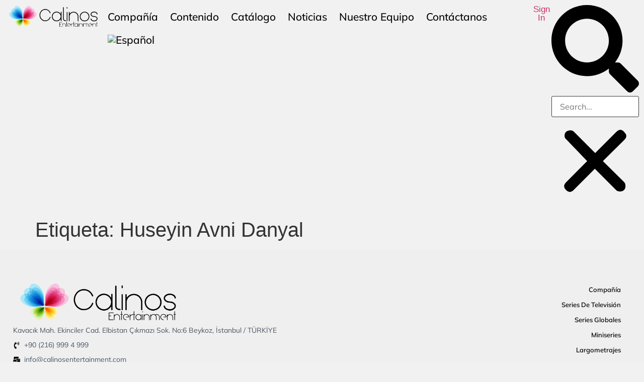

--- FILE ---
content_type: text/css
request_url: https://calinosentertainment.com/wp-content/uploads/elementor/css/post-258.css?ver=1765571346
body_size: 1729
content:
.elementor-258 .elementor-element.elementor-element-eba40c0{--display:flex;--min-height:70px;--flex-direction:row;--container-widget-width:initial;--container-widget-height:100%;--container-widget-flex-grow:1;--container-widget-align-self:stretch;--flex-wrap-mobile:wrap;--gap:0px 0px;--row-gap:0px;--column-gap:0px;}.elementor-258 .elementor-element.elementor-element-c787896{--display:flex;--flex-direction:column;--container-widget-width:100%;--container-widget-height:initial;--container-widget-flex-grow:0;--container-widget-align-self:initial;--flex-wrap-mobile:wrap;--margin-top:0px;--margin-bottom:0px;--margin-left:0px;--margin-right:0px;--padding-top:0px;--padding-bottom:0px;--padding-left:0px;--padding-right:0px;}.elementor-widget-theme-site-logo .eael-protected-content-message{font-family:var( --e-global-typography-secondary-font-family ), Sans-serif;font-weight:var( --e-global-typography-secondary-font-weight );}.elementor-widget-theme-site-logo .protected-content-error-msg{font-family:var( --e-global-typography-secondary-font-family ), Sans-serif;font-weight:var( --e-global-typography-secondary-font-weight );}.elementor-widget-theme-site-logo .widget-image-caption{color:var( --e-global-color-text );font-family:var( --e-global-typography-text-font-family ), Sans-serif;font-weight:var( --e-global-typography-text-font-weight );}.elementor-258 .elementor-element.elementor-element-ab56762{--display:flex;--flex-direction:column;--container-widget-width:calc( ( 1 - var( --container-widget-flex-grow ) ) * 100% );--container-widget-height:initial;--container-widget-flex-grow:0;--container-widget-align-self:initial;--flex-wrap-mobile:wrap;--justify-content:space-around;--align-items:center;--margin-top:0px;--margin-bottom:0px;--margin-left:0px;--margin-right:0px;--padding-top:0px;--padding-bottom:0px;--padding-left:0px;--padding-right:0px;}.elementor-widget-nav-menu .eael-protected-content-message{font-family:var( --e-global-typography-secondary-font-family ), Sans-serif;font-weight:var( --e-global-typography-secondary-font-weight );}.elementor-widget-nav-menu .protected-content-error-msg{font-family:var( --e-global-typography-secondary-font-family ), Sans-serif;font-weight:var( --e-global-typography-secondary-font-weight );}.elementor-widget-nav-menu .elementor-nav-menu .elementor-item{font-family:var( --e-global-typography-primary-font-family ), Sans-serif;font-weight:var( --e-global-typography-primary-font-weight );}.elementor-widget-nav-menu .elementor-nav-menu--main .elementor-item{color:var( --e-global-color-text );fill:var( --e-global-color-text );}.elementor-widget-nav-menu .elementor-nav-menu--main .elementor-item:hover,
					.elementor-widget-nav-menu .elementor-nav-menu--main .elementor-item.elementor-item-active,
					.elementor-widget-nav-menu .elementor-nav-menu--main .elementor-item.highlighted,
					.elementor-widget-nav-menu .elementor-nav-menu--main .elementor-item:focus{color:var( --e-global-color-accent );fill:var( --e-global-color-accent );}.elementor-widget-nav-menu .elementor-nav-menu--main:not(.e--pointer-framed) .elementor-item:before,
					.elementor-widget-nav-menu .elementor-nav-menu--main:not(.e--pointer-framed) .elementor-item:after{background-color:var( --e-global-color-accent );}.elementor-widget-nav-menu .e--pointer-framed .elementor-item:before,
					.elementor-widget-nav-menu .e--pointer-framed .elementor-item:after{border-color:var( --e-global-color-accent );}.elementor-widget-nav-menu{--e-nav-menu-divider-color:var( --e-global-color-text );}.elementor-widget-nav-menu .elementor-nav-menu--dropdown .elementor-item, .elementor-widget-nav-menu .elementor-nav-menu--dropdown  .elementor-sub-item{font-family:var( --e-global-typography-accent-font-family ), Sans-serif;font-weight:var( --e-global-typography-accent-font-weight );}.elementor-258 .elementor-element.elementor-element-90369c1 .elementor-nav-menu .elementor-item{font-family:"Mulish", Sans-serif;font-size:21px;font-weight:500;}.elementor-258 .elementor-element.elementor-element-90369c1 .elementor-nav-menu--main .elementor-item{color:#000000;fill:#000000;padding-left:12px;padding-right:12px;}.elementor-258 .elementor-element.elementor-element-90369c1 .elementor-nav-menu--main .elementor-item:hover,
					.elementor-258 .elementor-element.elementor-element-90369c1 .elementor-nav-menu--main .elementor-item.elementor-item-active,
					.elementor-258 .elementor-element.elementor-element-90369c1 .elementor-nav-menu--main .elementor-item.highlighted,
					.elementor-258 .elementor-element.elementor-element-90369c1 .elementor-nav-menu--main .elementor-item:focus{color:#000000;fill:#000000;}.elementor-258 .elementor-element.elementor-element-90369c1 .elementor-nav-menu--dropdown a, .elementor-258 .elementor-element.elementor-element-90369c1 .elementor-menu-toggle{color:#000000;fill:#000000;}.elementor-258 .elementor-element.elementor-element-90369c1 .elementor-nav-menu--dropdown{background-color:#FFFFFF;}.elementor-258 .elementor-element.elementor-element-90369c1 .elementor-nav-menu--dropdown a:hover,
					.elementor-258 .elementor-element.elementor-element-90369c1 .elementor-nav-menu--dropdown a:focus,
					.elementor-258 .elementor-element.elementor-element-90369c1 .elementor-nav-menu--dropdown a.elementor-item-active,
					.elementor-258 .elementor-element.elementor-element-90369c1 .elementor-nav-menu--dropdown a.highlighted,
					.elementor-258 .elementor-element.elementor-element-90369c1 .elementor-menu-toggle:hover,
					.elementor-258 .elementor-element.elementor-element-90369c1 .elementor-menu-toggle:focus{color:#000000;}.elementor-258 .elementor-element.elementor-element-90369c1 .elementor-nav-menu--dropdown a:hover,
					.elementor-258 .elementor-element.elementor-element-90369c1 .elementor-nav-menu--dropdown a:focus,
					.elementor-258 .elementor-element.elementor-element-90369c1 .elementor-nav-menu--dropdown a.elementor-item-active,
					.elementor-258 .elementor-element.elementor-element-90369c1 .elementor-nav-menu--dropdown a.highlighted{background-color:#FFFFFF;}.elementor-258 .elementor-element.elementor-element-90369c1 .elementor-nav-menu--dropdown .elementor-item, .elementor-258 .elementor-element.elementor-element-90369c1 .elementor-nav-menu--dropdown  .elementor-sub-item{font-family:"Mulish", Sans-serif;font-size:18px;font-weight:500;}.elementor-258 .elementor-element.elementor-element-e64a323{--display:flex;--flex-direction:row;--container-widget-width:calc( ( 1 - var( --container-widget-flex-grow ) ) * 100% );--container-widget-height:100%;--container-widget-flex-grow:1;--container-widget-align-self:stretch;--flex-wrap-mobile:wrap;--justify-content:flex-end;--align-items:center;--margin-top:0px;--margin-bottom:0px;--margin-left:0px;--margin-right:0px;--padding-top:0px;--padding-bottom:0px;--padding-left:0px;--padding-right:0px;}.elementor-widget-icon .eael-protected-content-message{font-family:var( --e-global-typography-secondary-font-family ), Sans-serif;font-weight:var( --e-global-typography-secondary-font-weight );}.elementor-widget-icon .protected-content-error-msg{font-family:var( --e-global-typography-secondary-font-family ), Sans-serif;font-weight:var( --e-global-typography-secondary-font-weight );}.elementor-widget-icon.elementor-view-stacked .elementor-icon{background-color:var( --e-global-color-primary );}.elementor-widget-icon.elementor-view-framed .elementor-icon, .elementor-widget-icon.elementor-view-default .elementor-icon{color:var( --e-global-color-primary );border-color:var( --e-global-color-primary );}.elementor-widget-icon.elementor-view-framed .elementor-icon, .elementor-widget-icon.elementor-view-default .elementor-icon svg{fill:var( --e-global-color-primary );}.elementor-258 .elementor-element.elementor-element-0f27fdd{width:auto;max-width:auto;margin:5px 0px calc(var(--kit-widget-spacing, 0px) + 0px) 0px;align-self:center;}.elementor-258 .elementor-element.elementor-element-0f27fdd .elementor-icon-wrapper{text-align:left;}.elementor-258 .elementor-element.elementor-element-0f27fdd.elementor-view-stacked .elementor-icon{background-color:#000000;}.elementor-258 .elementor-element.elementor-element-0f27fdd.elementor-view-framed .elementor-icon, .elementor-258 .elementor-element.elementor-element-0f27fdd.elementor-view-default .elementor-icon{color:#000000;border-color:#000000;}.elementor-258 .elementor-element.elementor-element-0f27fdd.elementor-view-framed .elementor-icon, .elementor-258 .elementor-element.elementor-element-0f27fdd.elementor-view-default .elementor-icon svg{fill:#000000;}.elementor-258 .elementor-element.elementor-element-0f27fdd .elementor-icon{font-size:20px;}.elementor-258 .elementor-element.elementor-element-0f27fdd .elementor-icon svg{height:20px;}.elementor-widget-heading .eael-protected-content-message{font-family:var( --e-global-typography-secondary-font-family ), Sans-serif;font-weight:var( --e-global-typography-secondary-font-weight );}.elementor-widget-heading .protected-content-error-msg{font-family:var( --e-global-typography-secondary-font-family ), Sans-serif;font-weight:var( --e-global-typography-secondary-font-weight );}.elementor-widget-heading .elementor-heading-title{font-family:var( --e-global-typography-primary-font-family ), Sans-serif;font-weight:var( --e-global-typography-primary-font-weight );color:var( --e-global-color-primary );}.elementor-258 .elementor-element.elementor-element-a5f6c6d{width:auto;max-width:auto;text-align:center;}.elementor-258 .elementor-element.elementor-element-a5f6c6d .elementor-heading-title{font-family:"Gotham", Sans-serif;font-size:17px;font-weight:500;color:#000000;}.elementor-widget-search-form .eael-protected-content-message{font-family:var( --e-global-typography-secondary-font-family ), Sans-serif;font-weight:var( --e-global-typography-secondary-font-weight );}.elementor-widget-search-form .protected-content-error-msg{font-family:var( --e-global-typography-secondary-font-family ), Sans-serif;font-weight:var( --e-global-typography-secondary-font-weight );}.elementor-widget-search-form input[type="search"].elementor-search-form__input{font-family:var( --e-global-typography-text-font-family ), Sans-serif;font-weight:var( --e-global-typography-text-font-weight );}.elementor-widget-search-form .elementor-search-form__input,
					.elementor-widget-search-form .elementor-search-form__icon,
					.elementor-widget-search-form .elementor-lightbox .dialog-lightbox-close-button,
					.elementor-widget-search-form .elementor-lightbox .dialog-lightbox-close-button:hover,
					.elementor-widget-search-form.elementor-search-form--skin-full_screen input[type="search"].elementor-search-form__input{color:var( --e-global-color-text );fill:var( --e-global-color-text );}.elementor-widget-search-form .elementor-search-form__submit{font-family:var( --e-global-typography-text-font-family ), Sans-serif;font-weight:var( --e-global-typography-text-font-weight );background-color:var( --e-global-color-secondary );}.elementor-258 .elementor-element.elementor-element-8ce5319 .elementor-search-form{text-align:center;}.elementor-258 .elementor-element.elementor-element-8ce5319 .elementor-search-form__toggle{--e-search-form-toggle-size:33px;}.elementor-258 .elementor-element.elementor-element-8ce5319 .elementor-search-form__input,
					.elementor-258 .elementor-element.elementor-element-8ce5319 .elementor-search-form__icon,
					.elementor-258 .elementor-element.elementor-element-8ce5319 .elementor-lightbox .dialog-lightbox-close-button,
					.elementor-258 .elementor-element.elementor-element-8ce5319 .elementor-lightbox .dialog-lightbox-close-button:hover,
					.elementor-258 .elementor-element.elementor-element-8ce5319.elementor-search-form--skin-full_screen input[type="search"].elementor-search-form__input{color:#FFFFFF;fill:#FFFFFF;}.elementor-258 .elementor-element.elementor-element-8ce5319:not(.elementor-search-form--skin-full_screen) .elementor-search-form__container{border-color:#3A3A3A;border-width:1px 1px 1px 1px;border-radius:3px;}.elementor-258 .elementor-element.elementor-element-8ce5319.elementor-search-form--skin-full_screen input[type="search"].elementor-search-form__input{border-color:#3A3A3A;border-width:1px 1px 1px 1px;border-radius:3px;}.elementor-258 .elementor-element.elementor-element-c748afc{--display:flex;--flex-direction:row;--container-widget-width:initial;--container-widget-height:100%;--container-widget-flex-grow:1;--container-widget-align-self:stretch;--flex-wrap-mobile:wrap;--gap:0px 0px;--row-gap:0px;--column-gap:0px;}.elementor-258 .elementor-element.elementor-element-106a846{--display:flex;--flex-direction:column;--container-widget-width:100%;--container-widget-height:initial;--container-widget-flex-grow:0;--container-widget-align-self:initial;--flex-wrap-mobile:wrap;}.elementor-258 .elementor-element.elementor-element-f88c41a{--display:flex;--align-items:flex-end;--container-widget-width:calc( ( 1 - var( --container-widget-flex-grow ) ) * 100% );}.elementor-widget-ucaddon_ue_side_menu .eael-protected-content-message{font-family:var( --e-global-typography-secondary-font-family ), Sans-serif;font-weight:var( --e-global-typography-secondary-font-weight );}.elementor-widget-ucaddon_ue_side_menu .protected-content-error-msg{font-family:var( --e-global-typography-secondary-font-family ), Sans-serif;font-weight:var( --e-global-typography-secondary-font-weight );}.elementor-widget-ucaddon_ue_side_menu .uc-side-menu-title{font-family:var( --e-global-typography-text-font-family ), Sans-serif;font-weight:var( --e-global-typography-text-font-weight );}.elementor-widget-ucaddon_ue_side_menu .uc-side-menu-items ul a{font-family:var( --e-global-typography-text-font-family ), Sans-serif;font-weight:var( --e-global-typography-text-font-weight );}.elementor-widget-ucaddon_ue_side_menu .uc-side-menu-items ul ul li a{font-family:var( --e-global-typography-text-font-family ), Sans-serif;font-weight:var( --e-global-typography-text-font-weight );}.elementor-widget-ucaddon_ue_side_menu .uc-side-menu-items ul ul ul li a{font-family:var( --e-global-typography-text-font-family ), Sans-serif;font-weight:var( --e-global-typography-text-font-weight );}.elementor-widget-ucaddon_ue_side_menu ul li.current-menu-item > a{font-family:var( --e-global-typography-text-font-family ), Sans-serif;font-weight:var( --e-global-typography-text-font-weight );}.elementor-widget-ucaddon_ue_side_menu .side-menu-search-holder input{font-family:var( --e-global-typography-text-font-family ), Sans-serif;font-weight:var( --e-global-typography-text-font-weight );}.elementor-widget-ucaddon_ue_side_menu .side-menu-button{font-family:var( --e-global-typography-text-font-family ), Sans-serif;font-weight:var( --e-global-typography-text-font-weight );}.elementor-258 .elementor-element.elementor-element-fe4fdef .uc-side-menu-items{background-color:#181818;}.elementor-258 .elementor-element.elementor-element-fe4fdef .ue_side_menu_overlay{background-color:rgba(0, 0, 0, 0.60);}.elementor-258 .elementor-element.elementor-element-fe4fdef .uc-menu-button-wrapper{z-index:999999;}.elementor-258 .elementor-element.elementor-element-fe4fdef .uc-side-menu-items ul a{flex-direction:row;padding:20px 20px 20px 20px;background-color:rgba(255, 255, 255, 0);color:#ffffff;margin:0px 0px 0px 0px;border-style:solid;border-width:1px 0px 0px 0px;border-color:rgba(255, 255, 255, 0.22);}.elementor-258 .elementor-element.elementor-element-fe4fdef .side-menu-holder{text-align:inherit;}.elementor-258 .elementor-element.elementor-element-fe4fdef .open_side_menu{width:60px;height:60px;font-size:20px;background-color:#C9C9C900;color:#000000;border-radius:0px;padding:15px 15px 15px 15px;}.elementor-258 .elementor-element.elementor-element-fe4fdef .open_side_menu:hover{color:#ffffff;}.elementor-258 .elementor-element.elementor-element-fe4fdef .open_side_menu_toggle{background-color:#000000;}.elementor-258 .elementor-element.elementor-element-fe4fdef .open_side_menu svg{fill:#000000;}.elementor-258 .elementor-element.elementor-element-fe4fdef .open_side_menu:hover .open_side_menu_toggle{background-color:#ffffff;}.elementor-258 .elementor-element.elementor-element-fe4fdef .open_side_menu:hover svg{fill:#ffffff;}.elementor-258 .elementor-element.elementor-element-fe4fdef .uc-side-menu-title{padding:20px 20px 20px 20px;background-color:#000000;color:#ffffff;border-style:solid;border-width:0px 0px 1px 0px;border-color:rgba(255, 255, 255, 0.39);}.elementor-258 .elementor-element.elementor-element-fe4fdef .uc-close-side-menu{font-size:16px;top:20px;color:#ffffff;background-color:#000000;width:40px;height:40px;border-radius:100px;}.elementor-258 .elementor-element.elementor-element-fe4fdef .uc-close-side-menu svg{fill:#ffffff;}.elementor-258 .elementor-element.elementor-element-fe4fdef .uc-close-side-menu:hover{color:#bababa;}.elementor-258 .elementor-element.elementor-element-fe4fdef .uc-close-side-menu:hover svg{fill:#bababa;}.elementor-258 .elementor-element.elementor-element-fe4fdef .uc-side-menu-items ul a:hover{color:rgba(255, 255, 255, 0.9);}.elementor-258 .elementor-element.elementor-element-fe4fdef .uc-menu-item-pointer svg{width:10px;height:10px;}.elementor-258 .elementor-element.elementor-element-fe4fdef .uc-menu-item-pointer{font-size:10px;}.elementor-258 .elementor-element.elementor-element-fe4fdef .uc-side-menu-items ul ul li a{padding:20px 60px 20px 60px;}.elementor-258 .elementor-element.elementor-element-fe4fdef .uc-side-menu-items ul ul ul li a{padding:20px 80px 20px 80px;}.elementor-258 .elementor-element.elementor-element-fe4fdef ul li.current-menu-item > a{background-color:#646464;}.elementor-258 .elementor-element.elementor-element-fe4fdef .side-menu-search{padding:20px 20px 20px 20px;}.elementor-258 .elementor-element.elementor-element-fe4fdef .side-menu-search-holder{border-radius:0px;}.elementor-258 .elementor-element.elementor-element-fe4fdef .side-menu-search-holder input{background-color:#ffffff;padding:10px 20px 10px 20px;}.elementor-258 .elementor-element.elementor-element-fe4fdef .side-menu-search-holder button{background-color:#ffffff;color:#000000;}.elementor-258 .elementor-element.elementor-element-fe4fdef .side-menu-button{padding:15px 15px 15px 15px;color:#ffffff;}.elementor-258 .elementor-element.elementor-element-fe4fdef .side-menu-button:hover{color:rgba(255, 255, 255, 0.73);}.elementor-258 .elementor-element.elementor-element-fe4fdef .side-menu-button-icon{font-size:24px;margin-bottom:10px;}.elementor-theme-builder-content-area{height:400px;}.elementor-location-header:before, .elementor-location-footer:before{content:"";display:table;clear:both;}@media(max-width:1200px){.elementor-258 .elementor-element.elementor-element-7b368ef{text-align:left;}.elementor-258 .elementor-element.elementor-element-7b368ef img{width:217px;}}@media(min-width:768px){.elementor-258 .elementor-element.elementor-element-c787896{--width:18%;}.elementor-258 .elementor-element.elementor-element-ab56762{--width:80%;}.elementor-258 .elementor-element.elementor-element-e64a323{--width:20%;}.elementor-258 .elementor-element.elementor-element-106a846{--width:50%;}.elementor-258 .elementor-element.elementor-element-f88c41a{--width:50%;}}@media(max-width:767px){.elementor-258 .elementor-element.elementor-element-c748afc{--flex-direction:row;--container-widget-width:calc( ( 1 - var( --container-widget-flex-grow ) ) * 100% );--container-widget-height:100%;--container-widget-flex-grow:1;--container-widget-align-self:stretch;--flex-wrap-mobile:wrap;--align-items:center;--margin-top:0px;--margin-bottom:0px;--margin-left:0px;--margin-right:0px;--padding-top:0px;--padding-bottom:0px;--padding-left:0px;--padding-right:0px;}.elementor-258 .elementor-element.elementor-element-106a846{--width:50%;--flex-direction:row;--container-widget-width:calc( ( 1 - var( --container-widget-flex-grow ) ) * 100% );--container-widget-height:100%;--container-widget-flex-grow:1;--container-widget-align-self:stretch;--flex-wrap-mobile:wrap;--align-items:flex-start;--margin-top:0px;--margin-bottom:0px;--margin-left:0px;--margin-right:0px;--padding-top:0px;--padding-bottom:0px;--padding-left:0px;--padding-right:0px;}.elementor-258 .elementor-element.elementor-element-f88c41a{--width:50%;}.elementor-258 .elementor-element.elementor-element-fe4fdef .open_side_menu{width:35px;height:35px;font-size:22px;}}

--- FILE ---
content_type: text/css
request_url: https://calinosentertainment.com/wp-content/uploads/elementor/css/post-218.css?ver=1765571312
body_size: 1548
content:
.elementor-218 .elementor-element.elementor-element-5599071c{--display:flex;--flex-direction:row;--container-widget-width:initial;--container-widget-height:100%;--container-widget-flex-grow:1;--container-widget-align-self:stretch;--flex-wrap-mobile:wrap;--padding-top:5%;--padding-bottom:2%;--padding-left:2%;--padding-right:2%;}.elementor-218 .elementor-element.elementor-element-5599071c:not(.elementor-motion-effects-element-type-background), .elementor-218 .elementor-element.elementor-element-5599071c > .elementor-motion-effects-container > .elementor-motion-effects-layer{background-color:#EFEFEF;}.elementor-218 .elementor-element.elementor-element-3e7abe26{--display:flex;--flex-direction:column;--container-widget-width:calc( ( 1 - var( --container-widget-flex-grow ) ) * 100% );--container-widget-height:initial;--container-widget-flex-grow:0;--container-widget-align-self:initial;--flex-wrap-mobile:wrap;--align-items:flex-start;--gap:50px 50px;--row-gap:50px;--column-gap:50px;--margin-top:0px;--margin-bottom:0px;--margin-left:0px;--margin-right:0px;--padding-top:0%;--padding-bottom:0%;--padding-left:0%;--padding-right:0%;}.elementor-widget-theme-site-logo .eael-protected-content-message{font-family:var( --e-global-typography-secondary-font-family ), Sans-serif;font-weight:var( --e-global-typography-secondary-font-weight );}.elementor-widget-theme-site-logo .protected-content-error-msg{font-family:var( --e-global-typography-secondary-font-family ), Sans-serif;font-weight:var( --e-global-typography-secondary-font-weight );}.elementor-widget-theme-site-logo .widget-image-caption{color:var( --e-global-color-text );font-family:var( --e-global-typography-text-font-family ), Sans-serif;font-weight:var( --e-global-typography-text-font-weight );}.elementor-218 .elementor-element.elementor-element-f56b94d{text-align:left;}.elementor-218 .elementor-element.elementor-element-f56b94d img{width:55%;}.elementor-widget-icon-list .eael-protected-content-message{font-family:var( --e-global-typography-secondary-font-family ), Sans-serif;font-weight:var( --e-global-typography-secondary-font-weight );}.elementor-widget-icon-list .protected-content-error-msg{font-family:var( --e-global-typography-secondary-font-family ), Sans-serif;font-weight:var( --e-global-typography-secondary-font-weight );}.elementor-widget-icon-list .elementor-icon-list-item:not(:last-child):after{border-color:var( --e-global-color-text );}.elementor-widget-icon-list .elementor-icon-list-icon i{color:var( --e-global-color-primary );}.elementor-widget-icon-list .elementor-icon-list-icon svg{fill:var( --e-global-color-primary );}.elementor-widget-icon-list .elementor-icon-list-item > .elementor-icon-list-text, .elementor-widget-icon-list .elementor-icon-list-item > a{font-family:var( --e-global-typography-text-font-family ), Sans-serif;font-weight:var( --e-global-typography-text-font-weight );}.elementor-widget-icon-list .elementor-icon-list-text{color:var( --e-global-color-secondary );}.elementor-218 .elementor-element.elementor-element-da90a18{margin:0px 0px calc(var(--kit-widget-spacing, 0px) + 0px) 0px;padding:0px 0px 0px 0px;--e-icon-list-icon-size:14px;--icon-vertical-offset:0px;}.elementor-218 .elementor-element.elementor-element-da90a18 .elementor-icon-list-items:not(.elementor-inline-items) .elementor-icon-list-item:not(:last-child){padding-block-end:calc(8px/2);}.elementor-218 .elementor-element.elementor-element-da90a18 .elementor-icon-list-items:not(.elementor-inline-items) .elementor-icon-list-item:not(:first-child){margin-block-start:calc(8px/2);}.elementor-218 .elementor-element.elementor-element-da90a18 .elementor-icon-list-items.elementor-inline-items .elementor-icon-list-item{margin-inline:calc(8px/2);}.elementor-218 .elementor-element.elementor-element-da90a18 .elementor-icon-list-items.elementor-inline-items{margin-inline:calc(-8px/2);}.elementor-218 .elementor-element.elementor-element-da90a18 .elementor-icon-list-items.elementor-inline-items .elementor-icon-list-item:after{inset-inline-end:calc(-8px/2);}.elementor-218 .elementor-element.elementor-element-da90a18 .elementor-icon-list-icon i{color:#000000;transition:color 0.3s;}.elementor-218 .elementor-element.elementor-element-da90a18 .elementor-icon-list-icon svg{fill:#000000;transition:fill 0.3s;}.elementor-218 .elementor-element.elementor-element-da90a18 .elementor-icon-list-item > .elementor-icon-list-text, .elementor-218 .elementor-element.elementor-element-da90a18 .elementor-icon-list-item > a{font-family:"Mulish", Sans-serif;font-size:14px;font-weight:400;}.elementor-218 .elementor-element.elementor-element-da90a18 .elementor-icon-list-text{color:#4B5563;transition:color 0.3s;}.elementor-218 .elementor-element.elementor-element-407d9b5{margin:0px 0px calc(var(--kit-widget-spacing, 0px) + 0px) 0px;padding:0px 0px 0px 0px;--e-icon-list-icon-size:14px;--icon-vertical-offset:0px;}.elementor-218 .elementor-element.elementor-element-407d9b5 .elementor-icon-list-items:not(.elementor-inline-items) .elementor-icon-list-item:not(:last-child){padding-block-end:calc(8px/2);}.elementor-218 .elementor-element.elementor-element-407d9b5 .elementor-icon-list-items:not(.elementor-inline-items) .elementor-icon-list-item:not(:first-child){margin-block-start:calc(8px/2);}.elementor-218 .elementor-element.elementor-element-407d9b5 .elementor-icon-list-items.elementor-inline-items .elementor-icon-list-item{margin-inline:calc(8px/2);}.elementor-218 .elementor-element.elementor-element-407d9b5 .elementor-icon-list-items.elementor-inline-items{margin-inline:calc(-8px/2);}.elementor-218 .elementor-element.elementor-element-407d9b5 .elementor-icon-list-items.elementor-inline-items .elementor-icon-list-item:after{inset-inline-end:calc(-8px/2);}.elementor-218 .elementor-element.elementor-element-407d9b5 .elementor-icon-list-icon i{color:#000000;transition:color 0.3s;}.elementor-218 .elementor-element.elementor-element-407d9b5 .elementor-icon-list-icon svg{fill:#000000;transition:fill 0.3s;}.elementor-218 .elementor-element.elementor-element-407d9b5 .elementor-icon-list-item > .elementor-icon-list-text, .elementor-218 .elementor-element.elementor-element-407d9b5 .elementor-icon-list-item > a{font-family:"Mulish", Sans-serif;font-size:14px;font-weight:400;}.elementor-218 .elementor-element.elementor-element-407d9b5 .elementor-icon-list-text{color:#4B5563;transition:color 0.3s;}.elementor-widget-social-icons .eael-protected-content-message{font-family:var( --e-global-typography-secondary-font-family ), Sans-serif;font-weight:var( --e-global-typography-secondary-font-weight );}.elementor-widget-social-icons .protected-content-error-msg{font-family:var( --e-global-typography-secondary-font-family ), Sans-serif;font-weight:var( --e-global-typography-secondary-font-weight );}.elementor-218 .elementor-element.elementor-element-4b51c33d{--grid-template-columns:repeat(0, auto);text-align:left;--icon-size:23px;--grid-column-gap:18px;--grid-row-gap:0px;}.elementor-218 .elementor-element.elementor-element-4b51c33d .elementor-social-icon{--icon-padding:0.1em;}.elementor-218 .elementor-element.elementor-element-1099e56f{--display:flex;--align-items:flex-end;--container-widget-width:calc( ( 1 - var( --container-widget-flex-grow ) ) * 100% );--gap:20px 20px;--row-gap:20px;--column-gap:20px;--margin-top:0px;--margin-bottom:0px;--margin-left:0px;--margin-right:0px;--padding-top:0px;--padding-bottom:0px;--padding-left:0px;--padding-right:0px;}.elementor-widget-nav-menu .eael-protected-content-message{font-family:var( --e-global-typography-secondary-font-family ), Sans-serif;font-weight:var( --e-global-typography-secondary-font-weight );}.elementor-widget-nav-menu .protected-content-error-msg{font-family:var( --e-global-typography-secondary-font-family ), Sans-serif;font-weight:var( --e-global-typography-secondary-font-weight );}.elementor-widget-nav-menu .elementor-nav-menu .elementor-item{font-family:var( --e-global-typography-primary-font-family ), Sans-serif;font-weight:var( --e-global-typography-primary-font-weight );}.elementor-widget-nav-menu .elementor-nav-menu--main .elementor-item{color:var( --e-global-color-text );fill:var( --e-global-color-text );}.elementor-widget-nav-menu .elementor-nav-menu--main .elementor-item:hover,
					.elementor-widget-nav-menu .elementor-nav-menu--main .elementor-item.elementor-item-active,
					.elementor-widget-nav-menu .elementor-nav-menu--main .elementor-item.highlighted,
					.elementor-widget-nav-menu .elementor-nav-menu--main .elementor-item:focus{color:var( --e-global-color-accent );fill:var( --e-global-color-accent );}.elementor-widget-nav-menu .elementor-nav-menu--main:not(.e--pointer-framed) .elementor-item:before,
					.elementor-widget-nav-menu .elementor-nav-menu--main:not(.e--pointer-framed) .elementor-item:after{background-color:var( --e-global-color-accent );}.elementor-widget-nav-menu .e--pointer-framed .elementor-item:before,
					.elementor-widget-nav-menu .e--pointer-framed .elementor-item:after{border-color:var( --e-global-color-accent );}.elementor-widget-nav-menu{--e-nav-menu-divider-color:var( --e-global-color-text );}.elementor-widget-nav-menu .elementor-nav-menu--dropdown .elementor-item, .elementor-widget-nav-menu .elementor-nav-menu--dropdown  .elementor-sub-item{font-family:var( --e-global-typography-accent-font-family ), Sans-serif;font-weight:var( --e-global-typography-accent-font-weight );}.elementor-218 .elementor-element.elementor-element-f38b57a .elementor-nav-menu .elementor-item{font-family:"Mulish", Sans-serif;font-size:13px;font-weight:600;}.elementor-218 .elementor-element.elementor-element-f38b57a .elementor-nav-menu--main .elementor-item{color:#000000;fill:#000000;padding-top:5px;padding-bottom:5px;}.elementor-218 .elementor-element.elementor-element-f38b57a .elementor-nav-menu--main .elementor-item:hover,
					.elementor-218 .elementor-element.elementor-element-f38b57a .elementor-nav-menu--main .elementor-item.elementor-item-active,
					.elementor-218 .elementor-element.elementor-element-f38b57a .elementor-nav-menu--main .elementor-item.highlighted,
					.elementor-218 .elementor-element.elementor-element-f38b57a .elementor-nav-menu--main .elementor-item:focus{color:#000000;fill:#000000;}.elementor-218 .elementor-element.elementor-element-f38b57a .elementor-nav-menu--main:not(.e--pointer-framed) .elementor-item:before,
					.elementor-218 .elementor-element.elementor-element-f38b57a .elementor-nav-menu--main:not(.e--pointer-framed) .elementor-item:after{background-color:#61CE7000;}.elementor-218 .elementor-element.elementor-element-f38b57a .e--pointer-framed .elementor-item:before,
					.elementor-218 .elementor-element.elementor-element-f38b57a .e--pointer-framed .elementor-item:after{border-color:#61CE7000;}.elementor-218 .elementor-element.elementor-element-f38b57a{--e-nav-menu-horizontal-menu-item-margin:calc( 0px / 2 );}.elementor-218 .elementor-element.elementor-element-f38b57a .elementor-nav-menu--main:not(.elementor-nav-menu--layout-horizontal) .elementor-nav-menu > li:not(:last-child){margin-bottom:0px;}.elementor-218 .elementor-element.elementor-element-4abc3b59{--display:flex;--min-height:45px;--flex-direction:column;--container-widget-width:calc( ( 1 - var( --container-widget-flex-grow ) ) * 100% );--container-widget-height:initial;--container-widget-flex-grow:0;--container-widget-align-self:initial;--flex-wrap-mobile:wrap;--justify-content:center;--align-items:stretch;--gap:0px 0px;--row-gap:0px;--column-gap:0px;--padding-top:0%;--padding-bottom:0%;--padding-left:8%;--padding-right:8%;}.elementor-218 .elementor-element.elementor-element-4abc3b59:not(.elementor-motion-effects-element-type-background), .elementor-218 .elementor-element.elementor-element-4abc3b59 > .elementor-motion-effects-container > .elementor-motion-effects-layer{background-color:#EFEFEF;}.elementor-widget-heading .eael-protected-content-message{font-family:var( --e-global-typography-secondary-font-family ), Sans-serif;font-weight:var( --e-global-typography-secondary-font-weight );}.elementor-widget-heading .protected-content-error-msg{font-family:var( --e-global-typography-secondary-font-family ), Sans-serif;font-weight:var( --e-global-typography-secondary-font-weight );}.elementor-widget-heading .elementor-heading-title{font-family:var( --e-global-typography-primary-font-family ), Sans-serif;font-weight:var( --e-global-typography-primary-font-weight );color:var( --e-global-color-primary );}.elementor-218 .elementor-element.elementor-element-bc4cb78{text-align:left;}.elementor-218 .elementor-element.elementor-element-bc4cb78 .elementor-heading-title{font-family:"Mulish", Sans-serif;font-size:12px;font-weight:300;text-transform:none;font-style:normal;text-decoration:none;line-height:1.5em;letter-spacing:0px;color:#000000;}.elementor-theme-builder-content-area{height:400px;}.elementor-location-header:before, .elementor-location-footer:before{content:"";display:table;clear:both;}@media(min-width:768px){.elementor-218 .elementor-element.elementor-element-5599071c{--width:100%;}.elementor-218 .elementor-element.elementor-element-3e7abe26{--width:100%;}}@media(max-width:1024px) and (min-width:768px){.elementor-218 .elementor-element.elementor-element-5599071c{--width:100%;}.elementor-218 .elementor-element.elementor-element-3e7abe26{--width:49%;}.elementor-218 .elementor-element.elementor-element-1099e56f{--width:47%;}}@media(max-width:1024px){.elementor-218 .elementor-element.elementor-element-5599071c{--flex-direction:row;--container-widget-width:initial;--container-widget-height:100%;--container-widget-flex-grow:1;--container-widget-align-self:stretch;--flex-wrap-mobile:wrap;--flex-wrap:wrap;--padding-top:8%;--padding-bottom:8%;--padding-left:1%;--padding-right:1%;}.elementor-218 .elementor-element.elementor-element-3e7abe26{--gap:30px 30px;--row-gap:30px;--column-gap:30px;--margin-top:0px;--margin-bottom:0px;--margin-left:0px;--margin-right:0px;--padding-top:0px;--padding-bottom:0px;--padding-left:0px;--padding-right:0px;}.elementor-218 .elementor-element.elementor-element-4b51c33d{--icon-size:18px;}.elementor-218 .elementor-element.elementor-element-1099e56f{--padding-top:0px;--padding-bottom:0px;--padding-left:0px;--padding-right:0px;}.elementor-218 .elementor-element.elementor-element-4abc3b59{--padding-top:0%;--padding-bottom:0%;--padding-left:5%;--padding-right:5%;}.elementor-218 .elementor-element.elementor-element-bc4cb78 .elementor-heading-title{font-size:14px;}}@media(max-width:767px){.elementor-218 .elementor-element.elementor-element-5599071c{--flex-direction:column;--container-widget-width:100%;--container-widget-height:initial;--container-widget-flex-grow:0;--container-widget-align-self:initial;--flex-wrap-mobile:wrap;--flex-wrap:wrap;--padding-top:0%;--padding-bottom:10%;--padding-left:2%;--padding-right:2%;}.elementor-218 .elementor-element.elementor-element-3e7abe26{--flex-direction:row;--container-widget-width:calc( ( 1 - var( --container-widget-flex-grow ) ) * 100% );--container-widget-height:100%;--container-widget-flex-grow:1;--container-widget-align-self:stretch;--flex-wrap-mobile:wrap;--justify-content:center;--align-items:center;--margin-top:5%;--margin-bottom:0%;--margin-left:0%;--margin-right:0%;--padding-top:0px;--padding-bottom:0px;--padding-left:0px;--padding-right:0px;}.elementor-218 .elementor-element.elementor-element-3e7abe26.e-con{--order:-99999 /* order start hack */;}.elementor-218 .elementor-element.elementor-element-f56b94d{margin:0px 0px calc(var(--kit-widget-spacing, 0px) + 0px) 0px;padding:0px 0px 0px 0px;text-align:center;}.elementor-218 .elementor-element.elementor-element-f56b94d.elementor-element{--align-self:center;--flex-grow:1;--flex-shrink:0;}.elementor-218 .elementor-element.elementor-element-da90a18{margin:0px 0px calc(var(--kit-widget-spacing, 0px) + 0px) 0px;padding:0px 0px 0px 0px;}.elementor-218 .elementor-element.elementor-element-407d9b5{margin:0px 0px calc(var(--kit-widget-spacing, 0px) + 0px) 0px;padding:0px 0px 0px 0px;}.elementor-218 .elementor-element.elementor-element-4b51c33d.elementor-element{--align-self:center;--flex-grow:0;--flex-shrink:1;}.elementor-218 .elementor-element.elementor-element-1099e56f{--align-items:center;--container-widget-width:calc( ( 1 - var( --container-widget-flex-grow ) ) * 100% );--margin-top:0%;--margin-bottom:5%;--margin-left:0%;--margin-right:0%;--padding-top:0px;--padding-bottom:0px;--padding-left:0px;--padding-right:0px;}.elementor-218 .elementor-element.elementor-element-1099e56f.e-con{--order:-99999 /* order start hack */;}.elementor-218 .elementor-element.elementor-element-f38b57a.elementor-element{--align-self:center;}}